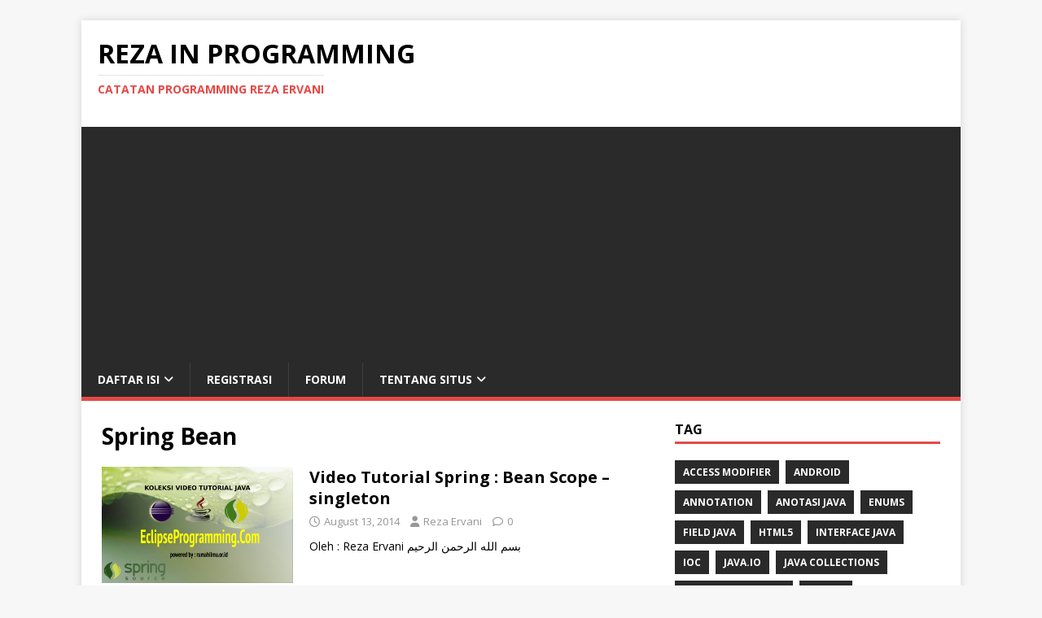

--- FILE ---
content_type: text/html; charset=UTF-8
request_url: https://programming.rezaervani.com/tag/spring-bean/
body_size: 11569
content:
<!DOCTYPE html>
<html class="no-js" dir="ltr" lang="en-US" prefix="og: https://ogp.me/ns#">
<head>
<meta charset="UTF-8">
<meta name="viewport" content="width=device-width, initial-scale=1.0">
<link rel="profile" href="http://gmpg.org/xfn/11" />
<title>Spring Bean - Reza in Programming</title>

		<!-- All in One SEO 4.9.2 - aioseo.com -->
	<meta name="robots" content="max-image-preview:large" />
	<link rel="canonical" href="https://programming.rezaervani.com/tag/spring-bean/" />
	<meta name="generator" content="All in One SEO (AIOSEO) 4.9.2" />
		<script type="application/ld+json" class="aioseo-schema">
			{"@context":"https:\/\/schema.org","@graph":[{"@type":"BreadcrumbList","@id":"https:\/\/programming.rezaervani.com\/tag\/spring-bean\/#breadcrumblist","itemListElement":[{"@type":"ListItem","@id":"https:\/\/programming.rezaervani.com#listItem","position":1,"name":"Home","item":"https:\/\/programming.rezaervani.com","nextItem":{"@type":"ListItem","@id":"https:\/\/programming.rezaervani.com\/tag\/spring-bean\/#listItem","name":"Spring Bean"}},{"@type":"ListItem","@id":"https:\/\/programming.rezaervani.com\/tag\/spring-bean\/#listItem","position":2,"name":"Spring Bean","previousItem":{"@type":"ListItem","@id":"https:\/\/programming.rezaervani.com#listItem","name":"Home"}}]},{"@type":"CollectionPage","@id":"https:\/\/programming.rezaervani.com\/tag\/spring-bean\/#collectionpage","url":"https:\/\/programming.rezaervani.com\/tag\/spring-bean\/","name":"Spring Bean - Reza in Programming","inLanguage":"en-US","isPartOf":{"@id":"https:\/\/programming.rezaervani.com\/#website"},"breadcrumb":{"@id":"https:\/\/programming.rezaervani.com\/tag\/spring-bean\/#breadcrumblist"}},{"@type":"Organization","@id":"https:\/\/programming.rezaervani.com\/#organization","name":"Reza in Programming","description":"Catatan Programming Reza Ervani","url":"https:\/\/programming.rezaervani.com\/","telephone":"+6281213208078"},{"@type":"WebSite","@id":"https:\/\/programming.rezaervani.com\/#website","url":"https:\/\/programming.rezaervani.com\/","name":"Reza in Programming","description":"Catatan Programming Reza Ervani","inLanguage":"en-US","publisher":{"@id":"https:\/\/programming.rezaervani.com\/#organization"}}]}
		</script>
		<!-- All in One SEO -->

<link rel='dns-prefetch' href='//fonts.googleapis.com' />
<link rel="alternate" type="application/rss+xml" title="Reza in Programming &raquo; Feed" href="https://programming.rezaervani.com/feed/" />
<link rel="alternate" type="application/rss+xml" title="Reza in Programming &raquo; Comments Feed" href="https://programming.rezaervani.com/comments/feed/" />
<link rel="alternate" type="application/rss+xml" title="Reza in Programming &raquo; Spring Bean Tag Feed" href="https://programming.rezaervani.com/tag/spring-bean/feed/" />
		<!-- This site uses the Google Analytics by MonsterInsights plugin v9.11.0 - Using Analytics tracking - https://www.monsterinsights.com/ -->
							<script src="//www.googletagmanager.com/gtag/js?id=G-NHHBB1WBG6"  data-cfasync="false" data-wpfc-render="false" type="text/javascript" async></script>
			<script data-cfasync="false" data-wpfc-render="false" type="text/javascript">
				var mi_version = '9.11.0';
				var mi_track_user = true;
				var mi_no_track_reason = '';
								var MonsterInsightsDefaultLocations = {"page_location":"https:\/\/programming.rezaervani.com\/tag\/spring-bean\/"};
								if ( typeof MonsterInsightsPrivacyGuardFilter === 'function' ) {
					var MonsterInsightsLocations = (typeof MonsterInsightsExcludeQuery === 'object') ? MonsterInsightsPrivacyGuardFilter( MonsterInsightsExcludeQuery ) : MonsterInsightsPrivacyGuardFilter( MonsterInsightsDefaultLocations );
				} else {
					var MonsterInsightsLocations = (typeof MonsterInsightsExcludeQuery === 'object') ? MonsterInsightsExcludeQuery : MonsterInsightsDefaultLocations;
				}

								var disableStrs = [
										'ga-disable-G-NHHBB1WBG6',
									];

				/* Function to detect opted out users */
				function __gtagTrackerIsOptedOut() {
					for (var index = 0; index < disableStrs.length; index++) {
						if (document.cookie.indexOf(disableStrs[index] + '=true') > -1) {
							return true;
						}
					}

					return false;
				}

				/* Disable tracking if the opt-out cookie exists. */
				if (__gtagTrackerIsOptedOut()) {
					for (var index = 0; index < disableStrs.length; index++) {
						window[disableStrs[index]] = true;
					}
				}

				/* Opt-out function */
				function __gtagTrackerOptout() {
					for (var index = 0; index < disableStrs.length; index++) {
						document.cookie = disableStrs[index] + '=true; expires=Thu, 31 Dec 2099 23:59:59 UTC; path=/';
						window[disableStrs[index]] = true;
					}
				}

				if ('undefined' === typeof gaOptout) {
					function gaOptout() {
						__gtagTrackerOptout();
					}
				}
								window.dataLayer = window.dataLayer || [];

				window.MonsterInsightsDualTracker = {
					helpers: {},
					trackers: {},
				};
				if (mi_track_user) {
					function __gtagDataLayer() {
						dataLayer.push(arguments);
					}

					function __gtagTracker(type, name, parameters) {
						if (!parameters) {
							parameters = {};
						}

						if (parameters.send_to) {
							__gtagDataLayer.apply(null, arguments);
							return;
						}

						if (type === 'event') {
														parameters.send_to = monsterinsights_frontend.v4_id;
							var hookName = name;
							if (typeof parameters['event_category'] !== 'undefined') {
								hookName = parameters['event_category'] + ':' + name;
							}

							if (typeof MonsterInsightsDualTracker.trackers[hookName] !== 'undefined') {
								MonsterInsightsDualTracker.trackers[hookName](parameters);
							} else {
								__gtagDataLayer('event', name, parameters);
							}
							
						} else {
							__gtagDataLayer.apply(null, arguments);
						}
					}

					__gtagTracker('js', new Date());
					__gtagTracker('set', {
						'developer_id.dZGIzZG': true,
											});
					if ( MonsterInsightsLocations.page_location ) {
						__gtagTracker('set', MonsterInsightsLocations);
					}
										__gtagTracker('config', 'G-NHHBB1WBG6', {"forceSSL":"true","link_attribution":"true"} );
										window.gtag = __gtagTracker;										(function () {
						/* https://developers.google.com/analytics/devguides/collection/analyticsjs/ */
						/* ga and __gaTracker compatibility shim. */
						var noopfn = function () {
							return null;
						};
						var newtracker = function () {
							return new Tracker();
						};
						var Tracker = function () {
							return null;
						};
						var p = Tracker.prototype;
						p.get = noopfn;
						p.set = noopfn;
						p.send = function () {
							var args = Array.prototype.slice.call(arguments);
							args.unshift('send');
							__gaTracker.apply(null, args);
						};
						var __gaTracker = function () {
							var len = arguments.length;
							if (len === 0) {
								return;
							}
							var f = arguments[len - 1];
							if (typeof f !== 'object' || f === null || typeof f.hitCallback !== 'function') {
								if ('send' === arguments[0]) {
									var hitConverted, hitObject = false, action;
									if ('event' === arguments[1]) {
										if ('undefined' !== typeof arguments[3]) {
											hitObject = {
												'eventAction': arguments[3],
												'eventCategory': arguments[2],
												'eventLabel': arguments[4],
												'value': arguments[5] ? arguments[5] : 1,
											}
										}
									}
									if ('pageview' === arguments[1]) {
										if ('undefined' !== typeof arguments[2]) {
											hitObject = {
												'eventAction': 'page_view',
												'page_path': arguments[2],
											}
										}
									}
									if (typeof arguments[2] === 'object') {
										hitObject = arguments[2];
									}
									if (typeof arguments[5] === 'object') {
										Object.assign(hitObject, arguments[5]);
									}
									if ('undefined' !== typeof arguments[1].hitType) {
										hitObject = arguments[1];
										if ('pageview' === hitObject.hitType) {
											hitObject.eventAction = 'page_view';
										}
									}
									if (hitObject) {
										action = 'timing' === arguments[1].hitType ? 'timing_complete' : hitObject.eventAction;
										hitConverted = mapArgs(hitObject);
										__gtagTracker('event', action, hitConverted);
									}
								}
								return;
							}

							function mapArgs(args) {
								var arg, hit = {};
								var gaMap = {
									'eventCategory': 'event_category',
									'eventAction': 'event_action',
									'eventLabel': 'event_label',
									'eventValue': 'event_value',
									'nonInteraction': 'non_interaction',
									'timingCategory': 'event_category',
									'timingVar': 'name',
									'timingValue': 'value',
									'timingLabel': 'event_label',
									'page': 'page_path',
									'location': 'page_location',
									'title': 'page_title',
									'referrer' : 'page_referrer',
								};
								for (arg in args) {
																		if (!(!args.hasOwnProperty(arg) || !gaMap.hasOwnProperty(arg))) {
										hit[gaMap[arg]] = args[arg];
									} else {
										hit[arg] = args[arg];
									}
								}
								return hit;
							}

							try {
								f.hitCallback();
							} catch (ex) {
							}
						};
						__gaTracker.create = newtracker;
						__gaTracker.getByName = newtracker;
						__gaTracker.getAll = function () {
							return [];
						};
						__gaTracker.remove = noopfn;
						__gaTracker.loaded = true;
						window['__gaTracker'] = __gaTracker;
					})();
									} else {
										console.log("");
					(function () {
						function __gtagTracker() {
							return null;
						}

						window['__gtagTracker'] = __gtagTracker;
						window['gtag'] = __gtagTracker;
					})();
									}
			</script>
							<!-- / Google Analytics by MonsterInsights -->
		<style id='wp-img-auto-sizes-contain-inline-css' type='text/css'>
img:is([sizes=auto i],[sizes^="auto," i]){contain-intrinsic-size:3000px 1500px}
/*# sourceURL=wp-img-auto-sizes-contain-inline-css */
</style>
<style id='wp-emoji-styles-inline-css' type='text/css'>

	img.wp-smiley, img.emoji {
		display: inline !important;
		border: none !important;
		box-shadow: none !important;
		height: 1em !important;
		width: 1em !important;
		margin: 0 0.07em !important;
		vertical-align: -0.1em !important;
		background: none !important;
		padding: 0 !important;
	}
/*# sourceURL=wp-emoji-styles-inline-css */
</style>
<link rel='stylesheet' id='wp-block-library-css' href='https://programming.rezaervani.com/wp-includes/css/dist/block-library/style.min.css?ver=6.9' type='text/css' media='all' />
<style id='global-styles-inline-css' type='text/css'>
:root{--wp--preset--aspect-ratio--square: 1;--wp--preset--aspect-ratio--4-3: 4/3;--wp--preset--aspect-ratio--3-4: 3/4;--wp--preset--aspect-ratio--3-2: 3/2;--wp--preset--aspect-ratio--2-3: 2/3;--wp--preset--aspect-ratio--16-9: 16/9;--wp--preset--aspect-ratio--9-16: 9/16;--wp--preset--color--black: #000000;--wp--preset--color--cyan-bluish-gray: #abb8c3;--wp--preset--color--white: #ffffff;--wp--preset--color--pale-pink: #f78da7;--wp--preset--color--vivid-red: #cf2e2e;--wp--preset--color--luminous-vivid-orange: #ff6900;--wp--preset--color--luminous-vivid-amber: #fcb900;--wp--preset--color--light-green-cyan: #7bdcb5;--wp--preset--color--vivid-green-cyan: #00d084;--wp--preset--color--pale-cyan-blue: #8ed1fc;--wp--preset--color--vivid-cyan-blue: #0693e3;--wp--preset--color--vivid-purple: #9b51e0;--wp--preset--gradient--vivid-cyan-blue-to-vivid-purple: linear-gradient(135deg,rgb(6,147,227) 0%,rgb(155,81,224) 100%);--wp--preset--gradient--light-green-cyan-to-vivid-green-cyan: linear-gradient(135deg,rgb(122,220,180) 0%,rgb(0,208,130) 100%);--wp--preset--gradient--luminous-vivid-amber-to-luminous-vivid-orange: linear-gradient(135deg,rgb(252,185,0) 0%,rgb(255,105,0) 100%);--wp--preset--gradient--luminous-vivid-orange-to-vivid-red: linear-gradient(135deg,rgb(255,105,0) 0%,rgb(207,46,46) 100%);--wp--preset--gradient--very-light-gray-to-cyan-bluish-gray: linear-gradient(135deg,rgb(238,238,238) 0%,rgb(169,184,195) 100%);--wp--preset--gradient--cool-to-warm-spectrum: linear-gradient(135deg,rgb(74,234,220) 0%,rgb(151,120,209) 20%,rgb(207,42,186) 40%,rgb(238,44,130) 60%,rgb(251,105,98) 80%,rgb(254,248,76) 100%);--wp--preset--gradient--blush-light-purple: linear-gradient(135deg,rgb(255,206,236) 0%,rgb(152,150,240) 100%);--wp--preset--gradient--blush-bordeaux: linear-gradient(135deg,rgb(254,205,165) 0%,rgb(254,45,45) 50%,rgb(107,0,62) 100%);--wp--preset--gradient--luminous-dusk: linear-gradient(135deg,rgb(255,203,112) 0%,rgb(199,81,192) 50%,rgb(65,88,208) 100%);--wp--preset--gradient--pale-ocean: linear-gradient(135deg,rgb(255,245,203) 0%,rgb(182,227,212) 50%,rgb(51,167,181) 100%);--wp--preset--gradient--electric-grass: linear-gradient(135deg,rgb(202,248,128) 0%,rgb(113,206,126) 100%);--wp--preset--gradient--midnight: linear-gradient(135deg,rgb(2,3,129) 0%,rgb(40,116,252) 100%);--wp--preset--font-size--small: 13px;--wp--preset--font-size--medium: 20px;--wp--preset--font-size--large: 36px;--wp--preset--font-size--x-large: 42px;--wp--preset--spacing--20: 0.44rem;--wp--preset--spacing--30: 0.67rem;--wp--preset--spacing--40: 1rem;--wp--preset--spacing--50: 1.5rem;--wp--preset--spacing--60: 2.25rem;--wp--preset--spacing--70: 3.38rem;--wp--preset--spacing--80: 5.06rem;--wp--preset--shadow--natural: 6px 6px 9px rgba(0, 0, 0, 0.2);--wp--preset--shadow--deep: 12px 12px 50px rgba(0, 0, 0, 0.4);--wp--preset--shadow--sharp: 6px 6px 0px rgba(0, 0, 0, 0.2);--wp--preset--shadow--outlined: 6px 6px 0px -3px rgb(255, 255, 255), 6px 6px rgb(0, 0, 0);--wp--preset--shadow--crisp: 6px 6px 0px rgb(0, 0, 0);}:where(.is-layout-flex){gap: 0.5em;}:where(.is-layout-grid){gap: 0.5em;}body .is-layout-flex{display: flex;}.is-layout-flex{flex-wrap: wrap;align-items: center;}.is-layout-flex > :is(*, div){margin: 0;}body .is-layout-grid{display: grid;}.is-layout-grid > :is(*, div){margin: 0;}:where(.wp-block-columns.is-layout-flex){gap: 2em;}:where(.wp-block-columns.is-layout-grid){gap: 2em;}:where(.wp-block-post-template.is-layout-flex){gap: 1.25em;}:where(.wp-block-post-template.is-layout-grid){gap: 1.25em;}.has-black-color{color: var(--wp--preset--color--black) !important;}.has-cyan-bluish-gray-color{color: var(--wp--preset--color--cyan-bluish-gray) !important;}.has-white-color{color: var(--wp--preset--color--white) !important;}.has-pale-pink-color{color: var(--wp--preset--color--pale-pink) !important;}.has-vivid-red-color{color: var(--wp--preset--color--vivid-red) !important;}.has-luminous-vivid-orange-color{color: var(--wp--preset--color--luminous-vivid-orange) !important;}.has-luminous-vivid-amber-color{color: var(--wp--preset--color--luminous-vivid-amber) !important;}.has-light-green-cyan-color{color: var(--wp--preset--color--light-green-cyan) !important;}.has-vivid-green-cyan-color{color: var(--wp--preset--color--vivid-green-cyan) !important;}.has-pale-cyan-blue-color{color: var(--wp--preset--color--pale-cyan-blue) !important;}.has-vivid-cyan-blue-color{color: var(--wp--preset--color--vivid-cyan-blue) !important;}.has-vivid-purple-color{color: var(--wp--preset--color--vivid-purple) !important;}.has-black-background-color{background-color: var(--wp--preset--color--black) !important;}.has-cyan-bluish-gray-background-color{background-color: var(--wp--preset--color--cyan-bluish-gray) !important;}.has-white-background-color{background-color: var(--wp--preset--color--white) !important;}.has-pale-pink-background-color{background-color: var(--wp--preset--color--pale-pink) !important;}.has-vivid-red-background-color{background-color: var(--wp--preset--color--vivid-red) !important;}.has-luminous-vivid-orange-background-color{background-color: var(--wp--preset--color--luminous-vivid-orange) !important;}.has-luminous-vivid-amber-background-color{background-color: var(--wp--preset--color--luminous-vivid-amber) !important;}.has-light-green-cyan-background-color{background-color: var(--wp--preset--color--light-green-cyan) !important;}.has-vivid-green-cyan-background-color{background-color: var(--wp--preset--color--vivid-green-cyan) !important;}.has-pale-cyan-blue-background-color{background-color: var(--wp--preset--color--pale-cyan-blue) !important;}.has-vivid-cyan-blue-background-color{background-color: var(--wp--preset--color--vivid-cyan-blue) !important;}.has-vivid-purple-background-color{background-color: var(--wp--preset--color--vivid-purple) !important;}.has-black-border-color{border-color: var(--wp--preset--color--black) !important;}.has-cyan-bluish-gray-border-color{border-color: var(--wp--preset--color--cyan-bluish-gray) !important;}.has-white-border-color{border-color: var(--wp--preset--color--white) !important;}.has-pale-pink-border-color{border-color: var(--wp--preset--color--pale-pink) !important;}.has-vivid-red-border-color{border-color: var(--wp--preset--color--vivid-red) !important;}.has-luminous-vivid-orange-border-color{border-color: var(--wp--preset--color--luminous-vivid-orange) !important;}.has-luminous-vivid-amber-border-color{border-color: var(--wp--preset--color--luminous-vivid-amber) !important;}.has-light-green-cyan-border-color{border-color: var(--wp--preset--color--light-green-cyan) !important;}.has-vivid-green-cyan-border-color{border-color: var(--wp--preset--color--vivid-green-cyan) !important;}.has-pale-cyan-blue-border-color{border-color: var(--wp--preset--color--pale-cyan-blue) !important;}.has-vivid-cyan-blue-border-color{border-color: var(--wp--preset--color--vivid-cyan-blue) !important;}.has-vivid-purple-border-color{border-color: var(--wp--preset--color--vivid-purple) !important;}.has-vivid-cyan-blue-to-vivid-purple-gradient-background{background: var(--wp--preset--gradient--vivid-cyan-blue-to-vivid-purple) !important;}.has-light-green-cyan-to-vivid-green-cyan-gradient-background{background: var(--wp--preset--gradient--light-green-cyan-to-vivid-green-cyan) !important;}.has-luminous-vivid-amber-to-luminous-vivid-orange-gradient-background{background: var(--wp--preset--gradient--luminous-vivid-amber-to-luminous-vivid-orange) !important;}.has-luminous-vivid-orange-to-vivid-red-gradient-background{background: var(--wp--preset--gradient--luminous-vivid-orange-to-vivid-red) !important;}.has-very-light-gray-to-cyan-bluish-gray-gradient-background{background: var(--wp--preset--gradient--very-light-gray-to-cyan-bluish-gray) !important;}.has-cool-to-warm-spectrum-gradient-background{background: var(--wp--preset--gradient--cool-to-warm-spectrum) !important;}.has-blush-light-purple-gradient-background{background: var(--wp--preset--gradient--blush-light-purple) !important;}.has-blush-bordeaux-gradient-background{background: var(--wp--preset--gradient--blush-bordeaux) !important;}.has-luminous-dusk-gradient-background{background: var(--wp--preset--gradient--luminous-dusk) !important;}.has-pale-ocean-gradient-background{background: var(--wp--preset--gradient--pale-ocean) !important;}.has-electric-grass-gradient-background{background: var(--wp--preset--gradient--electric-grass) !important;}.has-midnight-gradient-background{background: var(--wp--preset--gradient--midnight) !important;}.has-small-font-size{font-size: var(--wp--preset--font-size--small) !important;}.has-medium-font-size{font-size: var(--wp--preset--font-size--medium) !important;}.has-large-font-size{font-size: var(--wp--preset--font-size--large) !important;}.has-x-large-font-size{font-size: var(--wp--preset--font-size--x-large) !important;}
/*# sourceURL=global-styles-inline-css */
</style>

<style id='classic-theme-styles-inline-css' type='text/css'>
/*! This file is auto-generated */
.wp-block-button__link{color:#fff;background-color:#32373c;border-radius:9999px;box-shadow:none;text-decoration:none;padding:calc(.667em + 2px) calc(1.333em + 2px);font-size:1.125em}.wp-block-file__button{background:#32373c;color:#fff;text-decoration:none}
/*# sourceURL=/wp-includes/css/classic-themes.min.css */
</style>
<link rel='stylesheet' id='mh-google-fonts-css' href='https://fonts.googleapis.com/css?family=Open+Sans:400,400italic,700,600' type='text/css' media='all' />
<link rel='stylesheet' id='mh-magazine-lite-css' href='https://programming.rezaervani.com/wp-content/themes/mh-magazine-lite/style.css?ver=2.10.0' type='text/css' media='all' />
<link rel='stylesheet' id='mh-font-awesome-css' href='https://programming.rezaervani.com/wp-content/themes/mh-magazine-lite/includes/font-awesome.min.css' type='text/css' media='all' />
<link rel='stylesheet' id='video-js-css' href='https://programming.rezaervani.com/wp-content/plugins/video-embed-thumbnail-generator/video-js/video-js.min.css?ver=7.14.3' type='text/css' media='all' />
<link rel='stylesheet' id='video-js-kg-skin-css' href='https://programming.rezaervani.com/wp-content/plugins/video-embed-thumbnail-generator/video-js/kg-video-js-skin.css?ver=4.10.3' type='text/css' media='all' />
<link rel='stylesheet' id='kgvid_video_styles-css' href='https://programming.rezaervani.com/wp-content/plugins/video-embed-thumbnail-generator/src/public/css/videopack-styles.css?ver=4.10.3' type='text/css' media='all' />
<script type="text/javascript" src="https://programming.rezaervani.com/wp-content/plugins/google-analytics-for-wordpress/assets/js/frontend-gtag.min.js?ver=9.11.0" id="monsterinsights-frontend-script-js" async="async" data-wp-strategy="async"></script>
<script data-cfasync="false" data-wpfc-render="false" type="text/javascript" id='monsterinsights-frontend-script-js-extra'>/* <![CDATA[ */
var monsterinsights_frontend = {"js_events_tracking":"true","download_extensions":"doc,pdf,ppt,zip,xls,docx,pptx,xlsx","inbound_paths":"[]","home_url":"https:\/\/programming.rezaervani.com","hash_tracking":"false","v4_id":"G-NHHBB1WBG6"};/* ]]> */
</script>
<script type="text/javascript" src="https://programming.rezaervani.com/wp-includes/js/jquery/jquery.min.js?ver=3.7.1" id="jquery-core-js"></script>
<script type="text/javascript" src="https://programming.rezaervani.com/wp-includes/js/jquery/jquery-migrate.min.js?ver=3.4.1" id="jquery-migrate-js"></script>
<script type="text/javascript" id="mh-scripts-js-extra">
/* <![CDATA[ */
var mh_magazine = {"text":{"toggle_menu":"Toggle Menu"}};
//# sourceURL=mh-scripts-js-extra
/* ]]> */
</script>
<script type="text/javascript" src="https://programming.rezaervani.com/wp-content/themes/mh-magazine-lite/js/scripts.js?ver=2.10.0" id="mh-scripts-js"></script>
<link rel="https://api.w.org/" href="https://programming.rezaervani.com/wp-json/" /><link rel="alternate" title="JSON" type="application/json" href="https://programming.rezaervani.com/wp-json/wp/v2/tags/453" /><link rel="EditURI" type="application/rsd+xml" title="RSD" href="https://programming.rezaervani.com/xmlrpc.php?rsd" />
<meta name="generator" content="WordPress 6.9" />
<script async src="//pagead2.googlesyndication.com/pagead/js/adsbygoogle.js"></script>
<script>
     (adsbygoogle = window.adsbygoogle || []).push({
          google_ad_client: "ca-pub-9173090931105878",
          enable_page_level_ads: true
     });
</script><!--[if lt IE 9]>
<script src="https://programming.rezaervani.com/wp-content/themes/mh-magazine-lite/js/css3-mediaqueries.js"></script>
<![endif]-->
</head>
<body id="mh-mobile" class="archive tag tag-spring-bean tag-453 wp-theme-mh-magazine-lite mh-right-sb" itemscope="itemscope" itemtype="https://schema.org/WebPage">
<div class="mh-container mh-container-outer">
<div class="mh-header-mobile-nav mh-clearfix"></div>
<header class="mh-header" itemscope="itemscope" itemtype="https://schema.org/WPHeader">
	<div class="mh-container mh-container-inner mh-row mh-clearfix">
		<div class="mh-custom-header mh-clearfix">
<div class="mh-site-identity">
<div class="mh-site-logo" role="banner" itemscope="itemscope" itemtype="https://schema.org/Brand">
<div class="mh-header-text">
<a class="mh-header-text-link" href="https://programming.rezaervani.com/" title="Reza in Programming" rel="home">
<h2 class="mh-header-title">Reza in Programming</h2>
<h3 class="mh-header-tagline">Catatan Programming Reza Ervani</h3>
</a>
</div>
</div>
</div>
</div>
	</div>
	<div class="mh-main-nav-wrap">
		<nav class="mh-navigation mh-main-nav mh-container mh-container-inner mh-clearfix" itemscope="itemscope" itemtype="https://schema.org/SiteNavigationElement">
			<div class="menu-menu-1-container"><ul id="menu-menu-1" class="menu"><li id="menu-item-711" class="menu-item menu-item-type-post_type menu-item-object-page menu-item-has-children menu-item-711"><a href="https://programming.rezaervani.com/daftar-isi/">Daftar Isi</a>
<ul class="sub-menu">
	<li id="menu-item-2263" class="menu-item menu-item-type-post_type menu-item-object-page menu-item-2263"><a href="https://programming.rezaervani.com/index/">Index</a></li>
</ul>
</li>
<li id="menu-item-369" class="menu-item menu-item-type-custom menu-item-object-custom menu-item-369"><a href="http://programming.rezaervani.com/wp-login.php?action=register">Registrasi</a></li>
<li id="menu-item-995" class="menu-item menu-item-type-post_type menu-item-object-page menu-item-995"><a href="https://programming.rezaervani.com/forum/">Forum</a></li>
<li id="menu-item-996" class="menu-item menu-item-type-post_type menu-item-object-page menu-item-has-children menu-item-996"><a href="https://programming.rezaervani.com/tentang-situs/">Tentang Situs</a>
<ul class="sub-menu">
	<li id="menu-item-1348" class="menu-item menu-item-type-post_type menu-item-object-page menu-item-1348"><a href="https://programming.rezaervani.com/sumbangkan-tulisan/">Sumbangkan Tulisan</a></li>
	<li id="menu-item-1563" class="menu-item menu-item-type-post_type menu-item-object-page menu-item-1563"><a href="https://programming.rezaervani.com/koleksi-kode-sumber/">Koleksi Kode Sumber</a></li>
	<li id="menu-item-1463" class="menu-item menu-item-type-post_type menu-item-object-page menu-item-1463"><a href="https://programming.rezaervani.com/coding-for-lunch/">Coding for Lunch</a></li>
</ul>
</li>
</ul></div>		</nav>
	</div>
</header><div class="mh-wrapper mh-clearfix">
	<div id="main-content" class="mh-loop mh-content" role="main">			<header class="page-header"><h1 class="page-title">Spring Bean</h1>			</header><article class="mh-loop-item mh-clearfix post-3141 post type-post status-publish format-standard has-post-thumbnail hentry category-spring tag-bean-scope tag-spring-2 tag-spring-bean tag-tutorial-spring tag-tutorial-spring-bahasa-indonesia tag-video-tutorial-java tag-video-tutorial-spring tag-video-tutorial-spring-bahasa-indonesia">
	<figure class="mh-loop-thumb">
		<a href="https://programming.rezaervani.com/video-tutorial-spring-bean-scope/"><img width="326" height="198" src="https://programming.rezaervani.com/wp-content/uploads/2014/08/eclipseprogrammingdepanspring.png" class="attachment-mh-magazine-lite-medium size-mh-magazine-lite-medium wp-post-image" alt="" decoding="async" fetchpriority="high" srcset="https://programming.rezaervani.com/wp-content/uploads/2014/08/eclipseprogrammingdepanspring.png 1262w, https://programming.rezaervani.com/wp-content/uploads/2014/08/eclipseprogrammingdepanspring-300x182.png 300w, https://programming.rezaervani.com/wp-content/uploads/2014/08/eclipseprogrammingdepanspring-1024x621.png 1024w, https://programming.rezaervani.com/wp-content/uploads/2014/08/eclipseprogrammingdepanspring-900x546.png 900w" sizes="(max-width: 326px) 100vw, 326px" />		</a>
	</figure>
	<div class="mh-loop-content mh-clearfix">
		<header class="mh-loop-header">
			<h3 class="entry-title mh-loop-title">
				<a href="https://programming.rezaervani.com/video-tutorial-spring-bean-scope/" rel="bookmark">
					Video Tutorial Spring : Bean Scope &#8211; singleton				</a>
			</h3>
			<div class="mh-meta mh-loop-meta">
				<span class="mh-meta-date updated"><i class="far fa-clock"></i>August 13, 2014</span>
<span class="mh-meta-author author vcard"><i class="fa fa-user"></i><a class="fn" href="https://programming.rezaervani.com/author/rezaervani/">Reza Ervani</a></span>
<span class="mh-meta-comments"><i class="far fa-comment"></i><a class="mh-comment-count-link" href="https://programming.rezaervani.com/video-tutorial-spring-bean-scope/#mh-comments">0</a></span>
			</div>
		</header>
		<div class="mh-loop-excerpt">
			<div class="mh-excerpt"><p>Oleh : Reza Ervani بسم الله الرحمن الرحيم</p>
</div>		</div>
	</div>
</article><article class="mh-loop-item mh-clearfix post-2984 post type-post status-publish format-standard has-post-thumbnail hentry category-spring tag-spring-bean tag-tutorial-spring tag-tutorial-spring-bahasa-indonesia">
	<figure class="mh-loop-thumb">
		<a href="https://programming.rezaervani.com/spring-pengantar-praktis-inversion-of-control-dasar-injeksi-kontruktor/"><img width="326" height="191" src="https://programming.rezaervani.com/wp-content/uploads/2014/08/spring-source1.jpg" class="attachment-mh-magazine-lite-medium size-mh-magazine-lite-medium wp-post-image" alt="" decoding="async" srcset="https://programming.rezaervani.com/wp-content/uploads/2014/08/spring-source1.jpg 1600w, https://programming.rezaervani.com/wp-content/uploads/2014/08/spring-source1-300x175.jpg 300w, https://programming.rezaervani.com/wp-content/uploads/2014/08/spring-source1-1024x598.jpg 1024w, https://programming.rezaervani.com/wp-content/uploads/2014/08/spring-source1-900x525.jpg 900w" sizes="(max-width: 326px) 100vw, 326px" />		</a>
	</figure>
	<div class="mh-loop-content mh-clearfix">
		<header class="mh-loop-header">
			<h3 class="entry-title mh-loop-title">
				<a href="https://programming.rezaervani.com/spring-pengantar-praktis-inversion-of-control-dasar-injeksi-kontruktor/" rel="bookmark">
					Spring : Pengantar Praktis Inversion of Control (IoC) &#8211; Dasar Injeksi Konstruktor				</a>
			</h3>
			<div class="mh-meta mh-loop-meta">
				<span class="mh-meta-date updated"><i class="far fa-clock"></i>August 6, 2014</span>
<span class="mh-meta-author author vcard"><i class="fa fa-user"></i><a class="fn" href="https://programming.rezaervani.com/author/rezaervani/">Reza Ervani</a></span>
<span class="mh-meta-comments"><i class="far fa-comment"></i><a class="mh-comment-count-link" href="https://programming.rezaervani.com/spring-pengantar-praktis-inversion-of-control-dasar-injeksi-kontruktor/#mh-comments">0</a></span>
			</div>
		</header>
		<div class="mh-loop-excerpt">
			<div class="mh-excerpt"><p>Oleh : Reza Ervani بسم الله الرحمن الرحيم Rujukan : http://www.springbyexample.org/examples/intro-to-ioc.html Setelah kita memiliki POJO dan suatu konfigurasi dasar untuk bean message, kita dapat melanjutkan ke <a class="mh-excerpt-more" href="https://programming.rezaervani.com/spring-pengantar-praktis-inversion-of-control-dasar-injeksi-kontruktor/" title="Spring : Pengantar Praktis Inversion of Control (IoC) &#8211; Dasar Injeksi Konstruktor">[&#8230;]</a></p>
</div>		</div>
	</div>
</article><article class="mh-loop-item mh-clearfix post-2873 post type-post status-publish format-standard has-post-thumbnail hentry category-spring tag-spring-2 tag-spring-bean tag-tutorial-spring-bahasa-indonesia">
	<figure class="mh-loop-thumb">
		<a href="https://programming.rezaervani.com/spring-cakupanscope-spring-bean/"><img width="1" height="1" src="https://programming.rezaervani.com/wp-content/uploads/2014/08/spring-source.jpg" class="attachment-mh-magazine-lite-medium size-mh-magazine-lite-medium wp-post-image" alt="" decoding="async" />		</a>
	</figure>
	<div class="mh-loop-content mh-clearfix">
		<header class="mh-loop-header">
			<h3 class="entry-title mh-loop-title">
				<a href="https://programming.rezaervani.com/spring-cakupanscope-spring-bean/" rel="bookmark">
					Spring : Cakupan/Scope Spring Bean				</a>
			</h3>
			<div class="mh-meta mh-loop-meta">
				<span class="mh-meta-date updated"><i class="far fa-clock"></i>August 2, 2014</span>
<span class="mh-meta-author author vcard"><i class="fa fa-user"></i><a class="fn" href="https://programming.rezaervani.com/author/rezaervani/">Reza Ervani</a></span>
<span class="mh-meta-comments"><i class="far fa-comment"></i><a class="mh-comment-count-link" href="https://programming.rezaervani.com/spring-cakupanscope-spring-bean/#mh-comments">0</a></span>
			</div>
		</header>
		<div class="mh-loop-excerpt">
			<div class="mh-excerpt"><p>Oleh : Reza Ervani بسم الله الرحمن الرحيم Saat mendefinisikan &lt;bean&gt; di Spring, kita memiliki opsi untuk mendeklarasikan cakupan bean tersebut. Misalnya, untuk memaksa Spring <a class="mh-excerpt-more" href="https://programming.rezaervani.com/spring-cakupanscope-spring-bean/" title="Spring : Cakupan/Scope Spring Bean">[&#8230;]</a></p>
</div>		</div>
	</div>
</article><article class="mh-loop-item mh-clearfix post-2853 post type-post status-publish format-standard has-post-thumbnail hentry category-spring tag-spring-bean tag-tutorial-spring-bahasa-indonesia">
	<figure class="mh-loop-thumb">
		<a href="https://programming.rezaervani.com/spring-definisi-bean/"><img width="245" height="245" src="https://programming.rezaervani.com/wp-content/uploads/2014/08/spring.png" class="attachment-mh-magazine-lite-medium size-mh-magazine-lite-medium wp-post-image" alt="" decoding="async" loading="lazy" srcset="https://programming.rezaervani.com/wp-content/uploads/2014/08/spring.png 300w, https://programming.rezaervani.com/wp-content/uploads/2014/08/spring-150x150.png 150w, https://programming.rezaervani.com/wp-content/uploads/2014/08/spring-144x144.png 144w" sizes="auto, (max-width: 245px) 100vw, 245px" />		</a>
	</figure>
	<div class="mh-loop-content mh-clearfix">
		<header class="mh-loop-header">
			<h3 class="entry-title mh-loop-title">
				<a href="https://programming.rezaervani.com/spring-definisi-bean/" rel="bookmark">
					Spring : Definisi Bean				</a>
			</h3>
			<div class="mh-meta mh-loop-meta">
				<span class="mh-meta-date updated"><i class="far fa-clock"></i>August 2, 2014</span>
<span class="mh-meta-author author vcard"><i class="fa fa-user"></i><a class="fn" href="https://programming.rezaervani.com/author/rezaervani/">Reza Ervani</a></span>
<span class="mh-meta-comments"><i class="far fa-comment"></i><a class="mh-comment-count-link" href="https://programming.rezaervani.com/spring-definisi-bean/#mh-comments">0</a></span>
			</div>
		</header>
		<div class="mh-loop-excerpt">
			<div class="mh-excerpt"><p>Oleh : Reza Ervani بسم الله الرحمن الرحيم Objek yang membentuk tulang punggung aplikasi kita dan yang dimanage oleh kontainer Spring IoC disebut beans. Sebuah <a class="mh-excerpt-more" href="https://programming.rezaervani.com/spring-definisi-bean/" title="Spring : Definisi Bean">[&#8230;]</a></p>
</div>		</div>
	</div>
</article>	</div>
	<aside class="mh-widget-col-1 mh-sidebar" itemscope="itemscope" itemtype="https://schema.org/WPSideBar"><div id="tag_cloud-2" class="mh-widget widget_tag_cloud"><h4 class="mh-widget-title"><span class="mh-widget-title-inner">Tag</span></h4><div class="tagcloud"><a href="https://programming.rezaervani.com/tag/access-modifier/" class="tag-cloud-link tag-link-358 tag-link-position-1" style="font-size: 12px;">access modifier</a>
<a href="https://programming.rezaervani.com/tag/android/" class="tag-cloud-link tag-link-588 tag-link-position-2" style="font-size: 12px;">Android</a>
<a href="https://programming.rezaervani.com/tag/annotation/" class="tag-cloud-link tag-link-411 tag-link-position-3" style="font-size: 12px;">annotation</a>
<a href="https://programming.rezaervani.com/tag/anotasi-java/" class="tag-cloud-link tag-link-410 tag-link-position-4" style="font-size: 12px;">anotasi java</a>
<a href="https://programming.rezaervani.com/tag/enums/" class="tag-cloud-link tag-link-235 tag-link-position-5" style="font-size: 12px;">enums</a>
<a href="https://programming.rezaervani.com/tag/field-java/" class="tag-cloud-link tag-link-355 tag-link-position-6" style="font-size: 12px;">field java</a>
<a href="https://programming.rezaervani.com/tag/html5-2/" class="tag-cloud-link tag-link-65 tag-link-position-7" style="font-size: 12px;">html5</a>
<a href="https://programming.rezaervani.com/tag/interface-java/" class="tag-cloud-link tag-link-392 tag-link-position-8" style="font-size: 12px;">interface java</a>
<a href="https://programming.rezaervani.com/tag/ioc/" class="tag-cloud-link tag-link-452 tag-link-position-9" style="font-size: 12px;">IoC</a>
<a href="https://programming.rezaervani.com/tag/java-io-3/" class="tag-cloud-link tag-link-423 tag-link-position-10" style="font-size: 12px;">java.io</a>
<a href="https://programming.rezaervani.com/tag/java-collections/" class="tag-cloud-link tag-link-228 tag-link-position-11" style="font-size: 12px;">java collections</a>
<a href="https://programming.rezaervani.com/tag/java-concurrency-2/" class="tag-cloud-link tag-link-173 tag-link-position-12" style="font-size: 12px;">java concurrency</a>
<a href="https://programming.rezaervani.com/tag/java-io-2/" class="tag-cloud-link tag-link-142 tag-link-position-13" style="font-size: 12px;">java IO</a>
<a href="https://programming.rezaervani.com/tag/java-multithreading/" class="tag-cloud-link tag-link-498 tag-link-position-14" style="font-size: 12px;">java multithreading</a>
<a href="https://programming.rezaervani.com/tag/jdbc-2/" class="tag-cloud-link tag-link-113 tag-link-position-15" style="font-size: 12px;">jdbc</a>
<a href="https://programming.rezaervani.com/tag/layout-android/" class="tag-cloud-link tag-link-199 tag-link-position-16" style="font-size: 12px;">layout android</a>
<a href="https://programming.rezaervani.com/tag/method-java/" class="tag-cloud-link tag-link-366 tag-link-position-17" style="font-size: 12px;">method java</a>
<a href="https://programming.rezaervani.com/tag/metode-di-java/" class="tag-cloud-link tag-link-367 tag-link-position-18" style="font-size: 12px;">metode di java</a>
<a href="https://programming.rezaervani.com/tag/mysql/" class="tag-cloud-link tag-link-592 tag-link-position-19" style="font-size: 12px;">mysql</a>
<a href="https://programming.rezaervani.com/tag/nested-class/" class="tag-cloud-link tag-link-261 tag-link-position-20" style="font-size: 12px;">nested class</a>
<a href="https://programming.rezaervani.com/tag/operasi-java/" class="tag-cloud-link tag-link-315 tag-link-position-21" style="font-size: 12px;">operasi java</a>
<a href="https://programming.rezaervani.com/tag/php-2/" class="tag-cloud-link tag-link-92 tag-link-position-22" style="font-size: 12px;">php</a>
<a href="https://programming.rezaervani.com/tag/servlet-2/" class="tag-cloud-link tag-link-75 tag-link-position-23" style="font-size: 12px;">servlet</a>
<a href="https://programming.rezaervani.com/tag/servlet-java/" class="tag-cloud-link tag-link-24 tag-link-position-24" style="font-size: 12px;">Servlet Java</a>
<a href="https://programming.rezaervani.com/tag/spring-2/" class="tag-cloud-link tag-link-87 tag-link-position-25" style="font-size: 12px;">spring</a>
<a href="https://programming.rezaervani.com/tag/spring-bean/" class="tag-cloud-link tag-link-453 tag-link-position-26" style="font-size: 12px;">Spring Bean</a>
<a href="https://programming.rezaervani.com/tag/string/" class="tag-cloud-link tag-link-289 tag-link-position-27" style="font-size: 12px;">string</a>
<a href="https://programming.rezaervani.com/tag/string-java/" class="tag-cloud-link tag-link-288 tag-link-position-28" style="font-size: 12px;">string java</a>
<a href="https://programming.rezaervani.com/tag/swing-java/" class="tag-cloud-link tag-link-100 tag-link-position-29" style="font-size: 12px;">swing java</a>
<a href="https://programming.rezaervani.com/tag/tutorial-android/" class="tag-cloud-link tag-link-242 tag-link-position-30" style="font-size: 12px;">tutorial android</a>
<a href="https://programming.rezaervani.com/tag/tutorial-css-bahasa-indonesia/" class="tag-cloud-link tag-link-506 tag-link-position-31" style="font-size: 12px;">tutorial css bahasa indonesia</a>
<a href="https://programming.rezaervani.com/tag/tutorial-java/" class="tag-cloud-link tag-link-262 tag-link-position-32" style="font-size: 12px;">tutorial java</a>
<a href="https://programming.rezaervani.com/tag/tutorial-java-bahasa-indonesia/" class="tag-cloud-link tag-link-272 tag-link-position-33" style="font-size: 12px;">tutorial java bahasa indonesia</a>
<a href="https://programming.rezaervani.com/tag/tutorial-jquery/" class="tag-cloud-link tag-link-531 tag-link-position-34" style="font-size: 12px;">tutorial jQuery</a>
<a href="https://programming.rezaervani.com/tag/tutorial-jquery-bahasa-indonesia/" class="tag-cloud-link tag-link-517 tag-link-position-35" style="font-size: 12px;">tutorial jQuery bahasa indonesia</a>
<a href="https://programming.rezaervani.com/tag/tutorial-mysql-bahasa-indonesia/" class="tag-cloud-link tag-link-536 tag-link-position-36" style="font-size: 12px;">tutorial mysql bahasa indonesia</a>
<a href="https://programming.rezaervani.com/tag/tutorial-php/" class="tag-cloud-link tag-link-538 tag-link-position-37" style="font-size: 12px;">tutorial php</a>
<a href="https://programming.rezaervani.com/tag/tutorial-php-bahasa-indonesia/" class="tag-cloud-link tag-link-539 tag-link-position-38" style="font-size: 12px;">tutorial php bahasa indonesia</a>
<a href="https://programming.rezaervani.com/tag/tutorial-spring/" class="tag-cloud-link tag-link-451 tag-link-position-39" style="font-size: 12px;">tutorial spring</a>
<a href="https://programming.rezaervani.com/tag/tutorial-spring-bahasa-indonesia/" class="tag-cloud-link tag-link-454 tag-link-position-40" style="font-size: 12px;">tutorial spring bahasa indonesia</a>
<a href="https://programming.rezaervani.com/tag/variabel-java/" class="tag-cloud-link tag-link-23 tag-link-position-41" style="font-size: 12px;">Variabel Java</a>
<a href="https://programming.rezaervani.com/tag/video-tutorial-java/" class="tag-cloud-link tag-link-465 tag-link-position-42" style="font-size: 12px;">video tutorial java</a>
<a href="https://programming.rezaervani.com/tag/video-tutorial-java-bahasa-indonesia/" class="tag-cloud-link tag-link-468 tag-link-position-43" style="font-size: 12px;">video tutorial java bahasa indonesia</a>
<a href="https://programming.rezaervani.com/tag/video-tutorial-spring/" class="tag-cloud-link tag-link-478 tag-link-position-44" style="font-size: 12px;">video tutorial spring</a>
<a href="https://programming.rezaervani.com/tag/video-tutorial-spring-bahasa-indonesia/" class="tag-cloud-link tag-link-479 tag-link-position-45" style="font-size: 12px;">video tutorial spring bahasa indonesia</a></div>
</div></aside></div>
<footer class="mh-footer" itemscope="itemscope" itemtype="https://schema.org/WPFooter">
<div class="mh-container mh-container-inner mh-footer-widgets mh-row mh-clearfix">
<div class="mh-col-1-2 mh-widget-col-2 mh-footer-2-cols  mh-footer-area mh-footer-1">
<div id="text-8" class="mh-footer-widget widget_text"><h6 class="mh-widget-title mh-footer-widget-title"><span class="mh-widget-title-inner mh-footer-widget-title-inner">Butuh Aplikasi atau Pelatihan ?</span></h6>			<div class="textwidget"><p>Anda perlu aplikasi berbasis PHP, Java atau Android ?<br />
Atau perlu pelatihan dan privat programming ?</p>
<p>Hubungi kami di :<br />
email : reza@rezaervani.com<br />
Whatsapp : +62 812 132 08078</p>
</div>
		</div></div>
<div class="mh-col-1-2 mh-widget-col-2 mh-footer-2-cols  mh-footer-area mh-footer-2">
<div id="block-7" class="mh-footer-widget widget_block"><h6 class="mh-widget-title mh-footer-widget-title"><span class="mh-widget-title-inner mh-footer-widget-title-inner">Disclaimer</span></h6><div class="wp-widget-group__inner-blocks">
Blog ini adalah BLOG Pribadi, tidak mewakili lembaga dan afiliasi apapun.

Sebagai blog pribadi, dia difungsikan untuk mencatat, baik dalam bentuk catatan utuh, walaupun hanya coretan draft. sama seperti buku catatan manual, hanya saja dalam bentuk digital
</div></div></div>
</div>
</footer>
<div class="mh-copyright-wrap">
	<div class="mh-container mh-container-inner mh-clearfix">
		<p class="mh-copyright">Copyright &copy; 2026 | WordPress Theme by <a href="https://mhthemes.com/themes/mh-magazine/?utm_source=customer&#038;utm_medium=link&#038;utm_campaign=MH+Magazine+Lite" rel="nofollow">MH Themes</a></p>
	</div>
</div>
</div><!-- .mh-container-outer -->
<script type="speculationrules">
{"prefetch":[{"source":"document","where":{"and":[{"href_matches":"/*"},{"not":{"href_matches":["/wp-*.php","/wp-admin/*","/wp-content/uploads/*","/wp-content/*","/wp-content/plugins/*","/wp-content/themes/mh-magazine-lite/*","/*\\?(.+)"]}},{"not":{"selector_matches":"a[rel~=\"nofollow\"]"}},{"not":{"selector_matches":".no-prefetch, .no-prefetch a"}}]},"eagerness":"conservative"}]}
</script>
<script type="text/javascript" src="https://programming.rezaervani.com/wp-content/plugins/syntaxhighlighter/syntaxhighlighter3/scripts/shCore.js?ver=3.0.9b" id="syntaxhighlighter-core-js"></script>
<script type="text/javascript" src="https://programming.rezaervani.com/wp-content/plugins/syntaxhighlighter/syntaxhighlighter3/scripts/shBrushAS3.js?ver=3.0.9b" id="syntaxhighlighter-brush-as3-js"></script>
<script type="text/javascript" src="https://programming.rezaervani.com/wp-content/plugins/syntaxhighlighter/syntaxhighlighter3/scripts/shBrushArduino.js?ver=3.0.9b" id="syntaxhighlighter-brush-arduino-js"></script>
<script type="text/javascript" src="https://programming.rezaervani.com/wp-content/plugins/syntaxhighlighter/syntaxhighlighter3/scripts/shBrushBash.js?ver=3.0.9b" id="syntaxhighlighter-brush-bash-js"></script>
<script type="text/javascript" src="https://programming.rezaervani.com/wp-content/plugins/syntaxhighlighter/syntaxhighlighter3/scripts/shBrushColdFusion.js?ver=3.0.9b" id="syntaxhighlighter-brush-coldfusion-js"></script>
<script type="text/javascript" src="https://programming.rezaervani.com/wp-content/plugins/syntaxhighlighter/third-party-brushes/shBrushClojure.js?ver=20090602" id="syntaxhighlighter-brush-clojure-js"></script>
<script type="text/javascript" src="https://programming.rezaervani.com/wp-content/plugins/syntaxhighlighter/syntaxhighlighter3/scripts/shBrushCpp.js?ver=3.0.9b" id="syntaxhighlighter-brush-cpp-js"></script>
<script type="text/javascript" src="https://programming.rezaervani.com/wp-content/plugins/syntaxhighlighter/syntaxhighlighter3/scripts/shBrushCSharp.js?ver=3.0.9b" id="syntaxhighlighter-brush-csharp-js"></script>
<script type="text/javascript" src="https://programming.rezaervani.com/wp-content/plugins/syntaxhighlighter/syntaxhighlighter3/scripts/shBrushCss.js?ver=3.0.9b" id="syntaxhighlighter-brush-css-js"></script>
<script type="text/javascript" src="https://programming.rezaervani.com/wp-content/plugins/syntaxhighlighter/syntaxhighlighter3/scripts/shBrushDelphi.js?ver=3.0.9b" id="syntaxhighlighter-brush-delphi-js"></script>
<script type="text/javascript" src="https://programming.rezaervani.com/wp-content/plugins/syntaxhighlighter/syntaxhighlighter3/scripts/shBrushDiff.js?ver=3.0.9b" id="syntaxhighlighter-brush-diff-js"></script>
<script type="text/javascript" src="https://programming.rezaervani.com/wp-content/plugins/syntaxhighlighter/syntaxhighlighter3/scripts/shBrushErlang.js?ver=3.0.9b" id="syntaxhighlighter-brush-erlang-js"></script>
<script type="text/javascript" src="https://programming.rezaervani.com/wp-content/plugins/syntaxhighlighter/third-party-brushes/shBrushFSharp.js?ver=20091003" id="syntaxhighlighter-brush-fsharp-js"></script>
<script type="text/javascript" src="https://programming.rezaervani.com/wp-content/plugins/syntaxhighlighter/syntaxhighlighter3/scripts/shBrushGo.js?ver=3.0.9b" id="syntaxhighlighter-brush-go-js"></script>
<script type="text/javascript" src="https://programming.rezaervani.com/wp-content/plugins/syntaxhighlighter/syntaxhighlighter3/scripts/shBrushGroovy.js?ver=3.0.9b" id="syntaxhighlighter-brush-groovy-js"></script>
<script type="text/javascript" src="https://programming.rezaervani.com/wp-content/plugins/syntaxhighlighter/syntaxhighlighter3/scripts/shBrushHaskell.js?ver=3.0.9b" id="syntaxhighlighter-brush-haskell-js"></script>
<script type="text/javascript" src="https://programming.rezaervani.com/wp-content/plugins/syntaxhighlighter/syntaxhighlighter3/scripts/shBrushJava.js?ver=3.0.9b" id="syntaxhighlighter-brush-java-js"></script>
<script type="text/javascript" src="https://programming.rezaervani.com/wp-content/plugins/syntaxhighlighter/syntaxhighlighter3/scripts/shBrushJavaFX.js?ver=3.0.9b" id="syntaxhighlighter-brush-javafx-js"></script>
<script type="text/javascript" src="https://programming.rezaervani.com/wp-content/plugins/syntaxhighlighter/syntaxhighlighter3/scripts/shBrushJScript.js?ver=3.0.9b" id="syntaxhighlighter-brush-jscript-js"></script>
<script type="text/javascript" src="https://programming.rezaervani.com/wp-content/plugins/syntaxhighlighter/third-party-brushes/shBrushLatex.js?ver=20090613" id="syntaxhighlighter-brush-latex-js"></script>
<script type="text/javascript" src="https://programming.rezaervani.com/wp-content/plugins/syntaxhighlighter/third-party-brushes/shBrushMatlabKey.js?ver=20091209" id="syntaxhighlighter-brush-matlabkey-js"></script>
<script type="text/javascript" src="https://programming.rezaervani.com/wp-content/plugins/syntaxhighlighter/third-party-brushes/shBrushObjC.js?ver=20091207" id="syntaxhighlighter-brush-objc-js"></script>
<script type="text/javascript" src="https://programming.rezaervani.com/wp-content/plugins/syntaxhighlighter/syntaxhighlighter3/scripts/shBrushPerl.js?ver=3.0.9b" id="syntaxhighlighter-brush-perl-js"></script>
<script type="text/javascript" src="https://programming.rezaervani.com/wp-content/plugins/syntaxhighlighter/syntaxhighlighter3/scripts/shBrushPhp.js?ver=3.0.9b" id="syntaxhighlighter-brush-php-js"></script>
<script type="text/javascript" src="https://programming.rezaervani.com/wp-content/plugins/syntaxhighlighter/syntaxhighlighter3/scripts/shBrushPlain.js?ver=3.0.9b" id="syntaxhighlighter-brush-plain-js"></script>
<script type="text/javascript" src="https://programming.rezaervani.com/wp-content/plugins/syntaxhighlighter/syntaxhighlighter3/scripts/shBrushPowerShell.js?ver=3.0.9b" id="syntaxhighlighter-brush-powershell-js"></script>
<script type="text/javascript" src="https://programming.rezaervani.com/wp-content/plugins/syntaxhighlighter/syntaxhighlighter3/scripts/shBrushPython.js?ver=3.0.9b" id="syntaxhighlighter-brush-python-js"></script>
<script type="text/javascript" src="https://programming.rezaervani.com/wp-content/plugins/syntaxhighlighter/third-party-brushes/shBrushR.js?ver=20100919" id="syntaxhighlighter-brush-r-js"></script>
<script type="text/javascript" src="https://programming.rezaervani.com/wp-content/plugins/syntaxhighlighter/syntaxhighlighter3/scripts/shBrushRuby.js?ver=3.0.9b" id="syntaxhighlighter-brush-ruby-js"></script>
<script type="text/javascript" src="https://programming.rezaervani.com/wp-content/plugins/syntaxhighlighter/syntaxhighlighter3/scripts/shBrushScala.js?ver=3.0.9b" id="syntaxhighlighter-brush-scala-js"></script>
<script type="text/javascript" src="https://programming.rezaervani.com/wp-content/plugins/syntaxhighlighter/syntaxhighlighter3/scripts/shBrushSql.js?ver=3.0.9b" id="syntaxhighlighter-brush-sql-js"></script>
<script type="text/javascript" src="https://programming.rezaervani.com/wp-content/plugins/syntaxhighlighter/syntaxhighlighter3/scripts/shBrushSwift.js?ver=3.0.9b" id="syntaxhighlighter-brush-swift-js"></script>
<script type="text/javascript" src="https://programming.rezaervani.com/wp-content/plugins/syntaxhighlighter/syntaxhighlighter3/scripts/shBrushVb.js?ver=3.0.9b" id="syntaxhighlighter-brush-vb-js"></script>
<script type="text/javascript" src="https://programming.rezaervani.com/wp-content/plugins/syntaxhighlighter/syntaxhighlighter3/scripts/shBrushXml.js?ver=3.0.9b" id="syntaxhighlighter-brush-xml-js"></script>
<script type="text/javascript" src="https://programming.rezaervani.com/wp-content/plugins/syntaxhighlighter/syntaxhighlighter3/scripts/shBrushYaml.js?ver=3.0.9b" id="syntaxhighlighter-brush-yaml-js"></script>
<script type='text/javascript'>
	(function(){
		var corecss = document.createElement('link');
		var themecss = document.createElement('link');
		var corecssurl = "https://programming.rezaervani.com/wp-content/plugins/syntaxhighlighter/syntaxhighlighter3/styles/shCore.css?ver=3.0.9b";
		if ( corecss.setAttribute ) {
				corecss.setAttribute( "rel", "stylesheet" );
				corecss.setAttribute( "type", "text/css" );
				corecss.setAttribute( "href", corecssurl );
		} else {
				corecss.rel = "stylesheet";
				corecss.href = corecssurl;
		}
		document.head.appendChild( corecss );
		var themecssurl = "https://programming.rezaervani.com/wp-content/plugins/syntaxhighlighter/syntaxhighlighter3/styles/shThemeEclipse.css?ver=3.0.9b";
		if ( themecss.setAttribute ) {
				themecss.setAttribute( "rel", "stylesheet" );
				themecss.setAttribute( "type", "text/css" );
				themecss.setAttribute( "href", themecssurl );
		} else {
				themecss.rel = "stylesheet";
				themecss.href = themecssurl;
		}
		document.head.appendChild( themecss );
	})();
	SyntaxHighlighter.config.strings.expandSource = '+ expand source';
	SyntaxHighlighter.config.strings.help = '?';
	SyntaxHighlighter.config.strings.alert = 'SyntaxHighlighter\n\n';
	SyntaxHighlighter.config.strings.noBrush = 'Can\'t find brush for: ';
	SyntaxHighlighter.config.strings.brushNotHtmlScript = 'Brush wasn\'t configured for html-script option: ';
	SyntaxHighlighter.defaults['pad-line-numbers'] = true;
	SyntaxHighlighter.all();

	// Infinite scroll support
	if ( typeof( jQuery ) !== 'undefined' ) {
		jQuery( function( $ ) {
			$( document.body ).on( 'post-load', function() {
				SyntaxHighlighter.highlight();
			} );
		} );
	}
</script>
<script type="module"  src="https://programming.rezaervani.com/wp-content/plugins/all-in-one-seo-pack/dist/Lite/assets/table-of-contents.95d0dfce.js?ver=4.9.2" id="aioseo/js/src/vue/standalone/blocks/table-of-contents/frontend.js-js"></script>
<script id="wp-emoji-settings" type="application/json">
{"baseUrl":"https://s.w.org/images/core/emoji/17.0.2/72x72/","ext":".png","svgUrl":"https://s.w.org/images/core/emoji/17.0.2/svg/","svgExt":".svg","source":{"concatemoji":"https://programming.rezaervani.com/wp-includes/js/wp-emoji-release.min.js?ver=6.9"}}
</script>
<script type="module">
/* <![CDATA[ */
/*! This file is auto-generated */
const a=JSON.parse(document.getElementById("wp-emoji-settings").textContent),o=(window._wpemojiSettings=a,"wpEmojiSettingsSupports"),s=["flag","emoji"];function i(e){try{var t={supportTests:e,timestamp:(new Date).valueOf()};sessionStorage.setItem(o,JSON.stringify(t))}catch(e){}}function c(e,t,n){e.clearRect(0,0,e.canvas.width,e.canvas.height),e.fillText(t,0,0);t=new Uint32Array(e.getImageData(0,0,e.canvas.width,e.canvas.height).data);e.clearRect(0,0,e.canvas.width,e.canvas.height),e.fillText(n,0,0);const a=new Uint32Array(e.getImageData(0,0,e.canvas.width,e.canvas.height).data);return t.every((e,t)=>e===a[t])}function p(e,t){e.clearRect(0,0,e.canvas.width,e.canvas.height),e.fillText(t,0,0);var n=e.getImageData(16,16,1,1);for(let e=0;e<n.data.length;e++)if(0!==n.data[e])return!1;return!0}function u(e,t,n,a){switch(t){case"flag":return n(e,"\ud83c\udff3\ufe0f\u200d\u26a7\ufe0f","\ud83c\udff3\ufe0f\u200b\u26a7\ufe0f")?!1:!n(e,"\ud83c\udde8\ud83c\uddf6","\ud83c\udde8\u200b\ud83c\uddf6")&&!n(e,"\ud83c\udff4\udb40\udc67\udb40\udc62\udb40\udc65\udb40\udc6e\udb40\udc67\udb40\udc7f","\ud83c\udff4\u200b\udb40\udc67\u200b\udb40\udc62\u200b\udb40\udc65\u200b\udb40\udc6e\u200b\udb40\udc67\u200b\udb40\udc7f");case"emoji":return!a(e,"\ud83e\u1fac8")}return!1}function f(e,t,n,a){let r;const o=(r="undefined"!=typeof WorkerGlobalScope&&self instanceof WorkerGlobalScope?new OffscreenCanvas(300,150):document.createElement("canvas")).getContext("2d",{willReadFrequently:!0}),s=(o.textBaseline="top",o.font="600 32px Arial",{});return e.forEach(e=>{s[e]=t(o,e,n,a)}),s}function r(e){var t=document.createElement("script");t.src=e,t.defer=!0,document.head.appendChild(t)}a.supports={everything:!0,everythingExceptFlag:!0},new Promise(t=>{let n=function(){try{var e=JSON.parse(sessionStorage.getItem(o));if("object"==typeof e&&"number"==typeof e.timestamp&&(new Date).valueOf()<e.timestamp+604800&&"object"==typeof e.supportTests)return e.supportTests}catch(e){}return null}();if(!n){if("undefined"!=typeof Worker&&"undefined"!=typeof OffscreenCanvas&&"undefined"!=typeof URL&&URL.createObjectURL&&"undefined"!=typeof Blob)try{var e="postMessage("+f.toString()+"("+[JSON.stringify(s),u.toString(),c.toString(),p.toString()].join(",")+"));",a=new Blob([e],{type:"text/javascript"});const r=new Worker(URL.createObjectURL(a),{name:"wpTestEmojiSupports"});return void(r.onmessage=e=>{i(n=e.data),r.terminate(),t(n)})}catch(e){}i(n=f(s,u,c,p))}t(n)}).then(e=>{for(const n in e)a.supports[n]=e[n],a.supports.everything=a.supports.everything&&a.supports[n],"flag"!==n&&(a.supports.everythingExceptFlag=a.supports.everythingExceptFlag&&a.supports[n]);var t;a.supports.everythingExceptFlag=a.supports.everythingExceptFlag&&!a.supports.flag,a.supports.everything||((t=a.source||{}).concatemoji?r(t.concatemoji):t.wpemoji&&t.twemoji&&(r(t.twemoji),r(t.wpemoji)))});
//# sourceURL=https://programming.rezaervani.com/wp-includes/js/wp-emoji-loader.min.js
/* ]]> */
</script>
</body>
</html>

--- FILE ---
content_type: text/html; charset=utf-8
request_url: https://www.google.com/recaptcha/api2/aframe
body_size: 267
content:
<!DOCTYPE HTML><html><head><meta http-equiv="content-type" content="text/html; charset=UTF-8"></head><body><script nonce="r_8qnOthDVVFq404ShH86g">/** Anti-fraud and anti-abuse applications only. See google.com/recaptcha */ try{var clients={'sodar':'https://pagead2.googlesyndication.com/pagead/sodar?'};window.addEventListener("message",function(a){try{if(a.source===window.parent){var b=JSON.parse(a.data);var c=clients[b['id']];if(c){var d=document.createElement('img');d.src=c+b['params']+'&rc='+(localStorage.getItem("rc::a")?sessionStorage.getItem("rc::b"):"");window.document.body.appendChild(d);sessionStorage.setItem("rc::e",parseInt(sessionStorage.getItem("rc::e")||0)+1);localStorage.setItem("rc::h",'1768575227322');}}}catch(b){}});window.parent.postMessage("_grecaptcha_ready", "*");}catch(b){}</script></body></html>